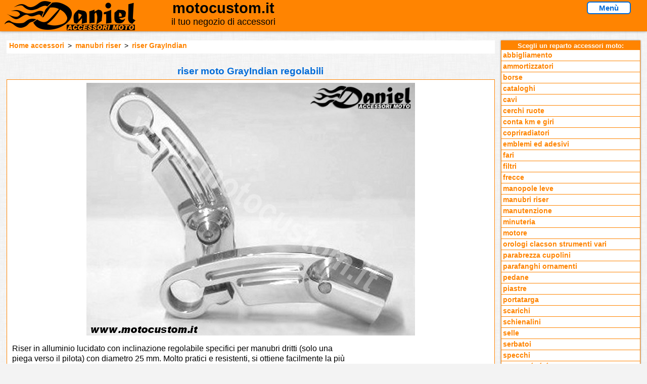

--- FILE ---
content_type: text/html
request_url: https://www.motocustom.it/?T=riser-moto-GrayIndian-regolabili&H=985
body_size: 13711
content:
<!DOCTYPE html>

<!--
       APAD - Daniel accessori moto - www.motocustom.it
   Copyright (C) 2001 - 2020 Daniel Miot - tutti i diritti riservati
-->


<html>
<head>


<title>riser moto GrayIndian regolabili - Daniel accessori moto</title>

<meta charset="ISO-8859-1" />


<meta property="og:title" content="riser moto GrayIndian regolabili - Daniel accessori moto" />
<meta property="og:description" content="Riser in alluminio lucidato con inclinazione regolabile specifici per manubri dritti (solo una piega verso il pilota) con diametro 25 mm. Molto pratici e resistenti, si ottiene facilmente la più adatta posizione di guida. Il diametro del bullone fornito per il fissaggio alla piastra è da 12 mm." />
<meta property="og:image" content="https://www.motocustom.it/shop/images/RISER/Riser_inclinati_regolabili_manubri_moto_103JL.jpg" />
<link rel="canonical" href="https://www.motocustom.it/?T=riser-moto-GrayIndian-regolabili&H=985" />

<meta name="description" content="riser moto GrayIndian regolabili cod 103JL - compatibile con: per moto custom e stradali - Riser in alluminio lucidato con inclinazione regolabile specifici per manubri dritti (solo una piega verso il pilota) con diametro 25 mm. Molto pratici e resistenti, si ottiene facilmente la più adatta posizione di guida. Il diametro del bullone fornito per il fissaggio alla piastra è da 12 mm." />
<meta name="author" content="Daniel accessori moto" />

<meta name="ROBOTS" content="INDEX,FOLLOW" />

<meta name="theme-color" content="#FF8401" />

<meta name="viewport" content="height=device-height, width=device-width, initial-scale=1.0, target-densitydpi=device-dpi, user-scalable=no" />
<meta name="mobile-web-app-capable" content="yes">
<meta name="apple-mobile-web-app-status-bar-style" content="black">

<link rel="stylesheet" type="text/css" href="Style_min.css?v=01ago24" /> 

<link rel="alternate" type="application/rss+xml" title="Novità articoli catalogo" href="https://feeds2.feedburner.com/motocustom/kKCy" />
<link rel="alternate" type="application/rss+xml" title="Commenti articoli" href="https://feeds2.feedburner.com/motocustom/SOXL" />
<link rel="alternate" type="application/rss+xml" title="Articoli del blog" href="https://feeds2.feedburner.com/BlogDanielAccessoriMoto" />


<script type="text/javascript">
window.google_analytics_uacct = "UA-5432248-2";
</script>



</head>
<body>





<span id="ZX">

<div id="re_avv_ajax"></div>


<a id="top"></a>


<div class="BoxBarra"><div class="BarraSub">
<a href="https://www.motocustom.it/" title="Pagina iniziale Daniel accessori moto"><img class="Logo" src="/IMMAGINI/clipart/Logo_Daniel_accessori_moto.png" alt="Daniel accessori moto"></a>
<div id="BarraTxt" style="margin-left:5%;"><div style="font-size:1.3em;font-weight:bold;margin-top:0.4%;">motocustom.it</div><span style="font-size:0.8em;">il tuo negozio di accessori</span></div>
<a class="pulM TAC" style="width:75px;max-width:15%;font-size:0.95rem;float:right;margin-right:2%;" href="javascript:void(0)" onclick="Apri_Menu('1');" title="Informazioni, ricerca, login, contatti e pagine catalogo" >Men&ugrave;</a>
<div class="clear"></div>
</div></div>


<div id="contenuti">
<div id="re_barra_menu"></div>

<div id="corpo">


<div class="MiniBoxA B9 TAL FS1" style="min-height:22px;padding:2px;">
<a href="https://www.motocustom.it/?C=reparti_accessori_moto" title="Reparti catalogo accessori moto custom">Home accessori</a>

 > <a href="https://www.motocustom.it/?C=reparti_accessori_moto&A=manubri-riser" title="Reparto manubri riser">manubri riser</a>

 > <a href="https://www.motocustom.it/?C=reparti_accessori_moto&A=manubri-riser&B=riser-GrayIndian" title="Sotto reparto riser GrayIndian">riser GrayIndian</a>

<script type="application/ld+json">
{
  "@context": "https://schema.org",
  "@type": "BreadcrumbList",
  "itemListElement": [{
    "@type": "ListItem",
    "position": 1,
    "name": "Catalogo Daniel accessori moto",
    "item": "https://www.motocustom.it/?C=reparti_accessori_moto"
  }

 ,{
    "@type": "ListItem",
    "position": 2,
    "name": "manubri riser",
    "item": "https://www.motocustom.it/?C=reparti_accessori_moto&A=manubri-riser"
  }

 ,{
    "@type": "ListItem",
    "position": 3,
    "name": "riser GrayIndian",
    "item": "https://www.motocustom.it/?C=reparti_accessori_moto&A=manubri-riser&B=riser-GrayIndian"
  }

]
}
</script>


</div><form name="itemsform">

<h1 class="FS02 CO4 FWB TAC">riser moto GrayIndian regolabili</h1>
<div class="SfondoArt" style="min-height:200px;" >
<div style="text-align:center;margin-bottom:10px;" >

<div id="re_img_altre">
<img src="/shop/images/RISER/Riser_inclinati_regolabili_manubri_moto_103JL.jpg?v=01ago24" alt="riser moto GrayIndian regolabili cod 103JL, Daniel accessori moto" class="ImgBig" title="riser moto GrayIndian regolabili cod 103JL&nbsp;" >
</div>

<div class="clear"></div>
</div>




<div style="font-size:1.1em;width:72%;">
<h2 class="CO5">Riser in alluminio lucidato con inclinazione regolabile specifici per manubri dritti (solo una piega verso il pilota) con diametro 25 mm. Molto pratici e resistenti, si ottiene facilmente la più adatta posizione di guida. Il diametro del bullone fornito per il fissaggio alla piastra è da 12 mm.<br /><br /><a class="Rag3 Bor1" href="?C=reparti_accessori_moto&A=manubri-riser">Vedi alternative</a></h2>

<div class="clear"></div>
<br />


<hr /><div class="TxtA4">
<i>marca: </i><strong>GrayIndian</strong>&nbsp;&nbsp;
<i>compatibilit&agrave;: </i><strong>per moto custom e stradali</strong><br />
<i>materiale: </i><strong>alluminio lucidato</strong>&nbsp;&nbsp;<i>misure: </i><strong>altezza max 14 cm, inclinaz. max 9 cm</strong>
</div><hr />

</div><div style="position:absolute;bottom:35px;right:5px;width:26%;text-align:right;">
<span style="margin:2px;width:88%;font-weight:bold;font-size:0.9em;" id="re_codvar_985">#103JL</span>
<input type="hidden" id="cmp_item_985" value="riser moto GrayIndian regolabili cod 103JL"><input type="hidden" id="cmp_item_var_985" value="">
<span class="carrelloNo" style="line-height:1.0em;text-align:center;padding:2px 4px 3px 6px;">NON DISPONIBILE<div style="font-size:0.7em;">Non sappiamo se lo sarà in futuro e non<br />abbiamo ulteriori informazioni in merito.<br />Clicca su cerca simili o Vedi Alternative</div></span>
<div id="re_pul_car_985" style="font-size:0.9em;" ></div>

<br /><br /></div>
<br /><br /><br /><div style="position:absolute;bottom:4px;left:6px;margin-bottom:5px;">

<input type="hidden" id="cosa_cerco_985" value="riser">
<a class="pulM FS2" style="width:85px;" href="javascript:void(0)" onclick="Apri_Menu('1');cerca('985');" title="Premi per trovare accessori simili">cerca simili</a>
<a class="pulM FS2" style="width:50px;" href="?C=memo&L=MS&H=985&item=riser moto GrayIndian regolabili cod 103JL" title="Salva articolo nella lista dei desideri">memo</a>

</div>


</div>
</form>








<div id="re_commenti" class="MiniBoxC FS2 B7 Ombra">

<div class="CO4 FWB TAC">Commenti dei clienti:</div>


<div style="padding:5px;border-top:1px dotted green;">
<div class="CO5 TAL"><span style="text-transform:capitalize;font-weight:bold;">Mau</span> <i>(Kawasaki Vn 900 Anno 2007)</i>:</div>
<div class="CO5 TAL">bellissimi questi riser regolabili montati su vn900. </div>
</div>

<div style="padding:5px;border-top:1px dotted green;">
<div class="CO5 TAL"><span style="text-transform:capitalize;font-weight:bold;">gab</span> <i>(kawasaki vn 900)</i>:</div>
<div class="CO5 TAL">leggeri e fatti bene, ottimi per la loro regolazione</div>
</div>

<div style="padding:5px;border-top:1px dotted green;">
<div class="CO5 TAL"><span style="text-transform:capitalize;font-weight:bold;">ale</span> <i>(honda shadow 1990)</i>:</div>
<div class="CO5 TAL">oggetto arrivato perfetto nessun problema di filettatura e cromatura affascinante sulla mia shadow </div>
</div>

<div style="padding:5px;border-top:1px dotted green;">
<div class="CO5 TAL"><span style="text-transform:capitalize;font-weight:bold;">rob</span> <i>(triumph speedmaster 08)</i>:</div>
<div class="CO5 TAL">riser ottimi e comodi, spedizione eccellente, un solo giorno di attesa</div>
</div>

<div style="padding:5px;border-top:1px dotted green;">
<div class="CO5 TAL"><span style="text-transform:capitalize;font-weight:bold;">ant</span> <i>(suzuki intruder vs 600 1995)</i>:</div>
<div class="CO5 TAL">molto belli e solidi, indicati per manubri drag-bar o dritti. consigliato un po' di frenafiletti sulle brugole centrali, che se spinte con forza tendono a far ruotare il manubrio. ma è un problema davvero trascurabile. </div>
</div>

<div style="padding:5px;border-top:1px dotted green;">
<div class="CO5 TAL"><span style="text-transform:capitalize;font-weight:bold;">dav</span> <i>(kawasaki drifter 1500)</i>:</div>
<div class="CO5 TAL">ottimo prodotto come al solito, e grande disponibilità nel fornirmi indicazioni per il montaggio. grazie!</div>
</div>

<div style="padding:5px;border-top:1px dotted green;">
<div class="CO5 TAL"><span style="text-transform:capitalize;font-weight:bold;">mas</span> <i>(suzuki marauder vz800)</i>:</div>
<div class="CO5 TAL">molto belli e si montano con estrema facilità! </div>
</div>

<div style="padding:5px;border-top:1px dotted green;">
<div class="CO5 TAL"><span style="text-transform:capitalize;font-weight:bold;">chr</span> <i>(kawasaki vn 1500 classic 1997)</i>:</div>
<div class="CO5 TAL">di ottima fattura veramente contento!!</div>
</div>

</div>

<script type="application/ld+json">
{
  "@context" : "http://schema.org",
  "@type" : "Product",
  "name" : "riser moto GrayIndian regolabili",
  "image" : "https://www.motocustom.it/shop/images/RISER/Riser_inclinati_regolabili_manubri_moto_103JL.jpg",
  "description" : "Riser in alluminio lucidato con inclinazione regolabile specifici per manubri dritti (solo una piega verso il pilota) con diametro 25 mm. Molto pratici e resistenti, si ottiene facilmente la più adatta posizione di guida. Il diametro del bullone fornito per il fissaggio alla piastra è da 12 mm.",
  "sku": "103JL",
  "mpn": "#103JL",
  "brand": {
    "@type": "Thing",
    "name": "Daniel"
  },
  "review": {
    "@type": "Review",
    "reviewRating": {
      "@type": "Rating",
      "ratingValue": "4",
      "bestRating": "5"
    },
    "author": {
      "@type": "Person",
      "name": "chr"
    }
  },
  "aggregateRating": {
    "@type": "AggregateRating",
    "ratingValue": "4.9",
    "reviewCount": "8"
  },
  "offers" : {
    "@type" : "Offer",
    "url" : "https://www.motocustom.it/?T=riser-moto-GrayIndian-regolabili&H=985",
    "priceCurrency": "EUR",
    "priceValidUntil": "2026-01-27",
    "price" : "129.00",

    "availability": "https://schema.org/OutOfStock"

  }
}
</script>







<br />

   <div class="MiniBoxE FS2 CO4 B9 TAL Ombra" id="re_ir_testo1">
   <div class="CO2 TAC MAR"><i><b>Informazioni generali del reparto</b></i></div>
   <img src="/IMMAGINI/Clipart/info.png" alt="Informazione" style="margin-right:4px;"><span style="font-weight:bold;">Vasta scelta di manubri per la tua moto, sia da 22 che da 25 mm (1 pollice) di diametro, alzamanubri (riser) ed accessori</span>
   </div>
 
  <a href="?C=blog&Bl=Fissaggio-manubrio&ID=8" class="MiniBoxE FS2 TAL B9 Ombra1 Rag3 CO2 FWB"><img src="/IMMAGINI/Clipart/indica.png" alt="Vedi altro" style="margin-right:4px;">Nel nostro Blog ti suggeriamo come fissare al meglio i manubri...</a>
 
<br />


<a class="MiniBoxE FS2 Ombra1 Rag3 B9 TAC CO2 FWB" href="?C=info#buo">Commentando gli articoli guadagni dei Buoni! Scopri come...</a>

<br />

<div style="border-bottom:2px dotted #C0C0C0;margin:10px;"></div>
<div style="text-align:center;margin-bottom:20px;margin-top:20px;">



<div class="MiniBoxC B9 Ombra">
<a href="?C=evidenzia" title="Vedi tutti gli articoli in evidenza nel catalogo Daniel accessori moto">Accessori moto in evidenza:</a>
<br />

<a class="MiniBoxB WB TAL B9 Rag2 Ombra1 FNT" id="MBX" href="?T=catarifrangente-per-moto-a-2-punte&H=1864" title="vedi articolo: catarifrangente per moto a 2 punte">

<img src="/shop/images/PORTATARGA/catarifrangente_posteriore_targa_adesivo_piatto_Q.jpg?v=01ago24" alt="PORTATARGA/catarifrangente_posteriore_targa_adesivo_piatto" class="ImgPicM Rag2" />

<span style="font-weight:bold;font-size:0.8em;">catarifrangente per moto a 2 punte</span>

<p>11,00 €</p>
</a>

<a class="MiniBoxB WB TAL B9 Rag2 Ombra1 FNT" id="MBX" href="?T=Faro-moto-custom-allungato&H=1257" title="vedi articolo: Faro moto custom allungato">

<img src="/shop/images/FARI/faro_moto_custom_allungato_Q.jpg?v=01ago24" alt="FARI/faro_moto_custom_allungato" class="ImgPicM Rag2" />

<span style="font-weight:bold;font-size:0.8em;">Faro moto custom allungato</span>

<p>298,00 €</p>
</a>

<a class="MiniBoxB WB TAL B9 Rag2 Ombra1 FNT" id="MBX" href="?T=Set-pedane-Galaxy&H=1995" title="vedi articolo: Set pedane Galaxy ">

<img src="/shop/images/PEDANE/set_pedane_HD_Galaxy_Q.jpg?v=01ago24" alt="PEDANE/set_pedane_HD_Galaxy" class="ImgPicM Rag2" />

<span style="font-weight:bold;font-size:0.8em;">Set pedane Galaxy </span>

<p>68,00 €</p>
</a>

<a class="MiniBoxB WB TAL B9 Rag2 Ombra1 FNT" id="MBX" href="?T=Manubrio-Holdon-nero&H=1973" title="vedi articolo: Manubrio Holdon nero">

<img src="/shop/images/MANUBRI/Manubrio_nero_con_rinforzi_Q.jpg?v=01ago24" alt="MANUBRI/Manubrio_nero_con_rinforzi" class="ImgPicM Rag2" />

<span style="font-weight:bold;font-size:0.8em;">Manubrio Holdon nero</span>

<p>210,00 €</p>
</a>

</div>




<div class="MiniBoxC B9 Ombra">
<a href="?C=nuovi_accessori" title="Vedi tutte le novit&agrave; nel catalogo Daniel accessori moto">Novità accessori moto nel Catalogo:</a>
<br />

<a class="MiniBoxB WB TAL B9 Rag2 Ombra1 FNT" id="MBX" href="?T=Manopole-in-metallo-cromato-e-fregio&H=2053" title="vedi articolo: Manopole in metallo cromato e fregio">

<img src="/shop/images/MANOPOLE/Manopole_moto_metallo_cromato_fregio_Q.jpg?v=01ago24" alt="MANOPOLE/Manopole_moto_metallo_cromato_fregio" class="ImgPicM Rag2" />

<span style="font-weight:bold;font-size:0.8em;">Manopole in metallo cromato e fregio</span>

<p>45,00 €</p>
</a>

<a class="MiniBoxB WB TAL B9 Rag2 Ombra1 FNT" id="MBX" href="?T=Faro-anteriore-moto-universale-cromo&H=2058" title="vedi articolo: Faro anteriore moto universale cromo">

<img src="/shop/images/FARI/faro_anteriore_moto_universale_cromato_prisma_Bates_Q.jpg?v=01ago24" alt="FARI/faro_anteriore_moto_universale_cromato_prisma_Bates" class="ImgPicM Rag2" />

<span style="font-weight:bold;font-size:0.8em;">Faro anteriore moto universale cromo</span>

<p>80,00 €</p>
</a>

<a class="MiniBoxB WB TAL B9 Rag2 Ombra1 FNT" id="MBX" href="?T=Apehanger-da-12-per-Harley-Davidson&H=2029" title="vedi articolo: Apehanger da 12 per Harley Davidson">

<img src="/shop/images/MANUBRI/Manubrio_Apehanger_12_harley_Q.jpg?v=01ago24" alt="MANUBRI/Manubrio_Apehanger_12_harley" class="ImgPicM Rag2" />

<span style="font-weight:bold;font-size:0.8em;">Apehanger da 12 per Harley Davidson</span>

<p>79,00 €</p>
</a>

<a class="MiniBoxB WB TAL B9 Rag2 Ombra1 FNT" id="MBX" href="?T=Bisacce-Longride-14-litri&H=17" title="vedi articolo: Bisacce Longride 14 litri">

<img src="/shop/images/BORSE/Bisacce_Longride_986365_Q.jpg?v=01ago24" alt="BORSE/Bisacce_Longride_986365" class="ImgPicM Rag2" />

<span style="font-weight:bold;font-size:0.8em;">Bisacce Longride 14 litri</span>

<p>230,00 €</p>
</a>

</div>




<div class="MiniBoxC B9 Ombra">
<a href="?C=offerte" title="Vedi tutte le offerte speciali nel catalogo Daniel accessori moto">Accessori in offerta speciale:</a>
<br />

<a class="MiniBoxB WB TAL B9 Rag2 Ombra1 FNT" id="MBX" href="?T=sella-Bare-Bones&H=965" title="vedi articolo: sella Bare Bones">

<img src="/shop/images/SELLE/sella_Bare_Bones_39142_Q.jpg?v=01ago24" alt="SELLE/sella_Bare_Bones_39142" class="ImgPicM Rag2" />

<span style="font-weight:bold;font-size:0.8em;">sella Bare Bones</span>

<p>349,00 €</p>
</a>

<a class="MiniBoxB WB TAL B9 Rag2 Ombra1 FNT" id="MBX" href="?T=Fascia-collettori-Bianca&H=862" title="vedi articolo: Fascia collettori Bianca">

<img src="/shop/images/SCARICHI/Fascia_collettori_scarico_moto_Bianca_Q.jpg?v=01ago24" alt="SCARICHI/Fascia_collettori_scarico_moto_Bianca" class="ImgPicM Rag2" />

<span style="font-weight:bold;font-size:0.8em;">Fascia collettori Bianca</span>

<p>3,00 €</p>
</a>

<a class="MiniBoxB WB TAL B9 Rag2 Ombra1 FNT" id="MBX" href="?T=catarifrangente-posteriore-staffa&H=1807" title="vedi articolo: catarifrangente posteriore staffa">

<img src="/shop/images/PORTATARGA/catarifrangente_posteriore_targa_staffa_Q.jpg?v=01ago24" alt="PORTATARGA/catarifrangente_posteriore_targa_staffa" class="ImgPicM Rag2" />

<span style="font-weight:bold;font-size:0.8em;">catarifrangente posteriore staffa</span>

<p>14,00 €</p>
</a>

<a class="MiniBoxB WB TAL B9 Rag2 Ombra1 FNT" id="MBX" href="?T=Quiet-baffle-silenziatore-VH&H=2044" title="vedi articolo: Quiet baffle silenziatore VH">

<img src="/shop/images/SCARICHI/Quiet_baffle_db_killer_Vance_Hines_Q.jpg?v=01ago24" alt="SCARICHI/Quiet_baffle_db_killer_Vance_Hines" class="ImgPicM Rag2" />

<span style="font-weight:bold;font-size:0.8em;">Quiet baffle silenziatore VH</span>

<p>62,00 €</p>
</a>

</div>



</div>


<a class="MiniBoxE FS2 Ombra1 Rag3 B9 TAC CO2 FWB" href="?C=reparti_accessori_moto" title="Vedi i vari reparti del nostro catalogo accessori moto"><b>Scopri tutti i reparti del nostro catalogo di accessori moto...</b></a>

<br />

<a class="MiniBoxB B2 Ombra Rag1 Bor2 TTJ TAR" href="?T=corner-accessori-ed-articoli-Biltwell&C=reparti_accessori_moto&G=Biltwell" title="Vedi il corner dedicato a Biltwell">
<img src="/IMMAGINI/LOGHI/Biltwell.png" alt="Biltwell" style="padding:3px;position:absolute;top:2px;left:10px;" />

<img src="/shop/images/ABBIGLIAMENTO/Guanto_Biltwell_Moto_nero_Q.jpg?v=01ago24" alt="ABBIGLIAMENTO/Guanto_Biltwell_Moto_nero" class="Rag2 Ombra" style="width:65px;margin:3px;" />

<img src="/shop/images/SELLE/Sella_Biltwell_HB_Tuck_N_Roll_nera_Q.jpg?v=01ago24" alt="SELLE/Sella_Biltwell_HB_Tuck_N_Roll_nera" class="Rag2 Ombra" style="width:65px;margin:3px;" />

<img src="/shop/images/SELLE/Sella_singola_nera_Biltwell_Diamond_2_Q.jpg?v=01ago24" alt="SELLE/Sella_singola_nera_Biltwell_Diamond_2" class="Rag2 Ombra" style="width:65px;margin:3px;" />

<img src="/shop/images/MANOPOLE/Manopole_moto_Biltwell_Torker_Grips_Q.jpg?v=01ago24" alt="MANOPOLE/Manopole_moto_Biltwell_Torker_Grips" class="Rag2 Ombra" style="width:65px;margin:3px;" />

<img src="/shop/images/MANOPOLE/Manopole_moto_Biltwell_Recoil_Grips_Q.jpg?v=01ago24" alt="MANOPOLE/Manopole_moto_Biltwell_Recoil_Grips" class="Rag2 Ombra" style="width:65px;margin:3px;" />

</a>

<a class="MiniBoxB B2 Ombra Rag1 Bor2 TTJ TAR" href="?T=corner-accessori-ed-articoli-Carhartt&C=reparti_accessori_moto&G=Carhartt" title="Vedi il corner dedicato a Carhartt">
<img src="/IMMAGINI/LOGHI/Carhartt.png" alt="Carhartt" style="padding:3px;position:absolute;top:2px;left:10px;" />

<img src="/shop/images/ABBIGLIAMENTO/Occhiali_Carhartt_Billings_Safety_Q.jpg?v=01ago24" alt="ABBIGLIAMENTO/Occhiali_Carhartt_Billings_Safety" class="Rag2 Ombra" style="width:65px;margin:3px;" />

</a>

<a class="MiniBoxB B2 Ombra Rag1 Bor2 TTJ TAR" href="?T=corner-accessori-ed-articoli-Vance Hines&C=reparti_accessori_moto&G=Vance Hines" title="Vedi il corner dedicato a Vance Hines">
<img src="/IMMAGINI/LOGHI/Vance_Hines.png" alt="Vance Hines" style="padding:3px;position:absolute;top:2px;left:10px;" />

<img src="/shop/images/SCARICHI/Scarico_Vance_Hines_Big_Radius_2in2_Softail_Breakout_Q.jpg?v=01ago24" alt="SCARICHI/Scarico_Vance_Hines_Big_Radius_2in2_Softail_Breakout" class="Rag2 Ombra" style="width:65px;margin:3px;" />

<img src="/shop/images/SCARICHI/Scarichi_Vance_Hines_Twin_Slash_3_Black_Sportster_Q.jpg?v=01ago24" alt="SCARICHI/Scarichi_Vance_Hines_Twin_Slash_3_Black_Sportster" class="Rag2 Ombra" style="width:65px;margin:3px;" />

<img src="/shop/images/SCARICHI/Vance_Hines_Eliminator_300_HD_Softail_Q.jpg?v=01ago24" alt="SCARICHI/Vance_Hines_Eliminator_300_HD_Softail" class="Rag2 Ombra" style="width:65px;margin:3px;" />

<img src="/shop/images/SCARICHI/Terminali_Vance_Hines_Twin_Slash_3_HD_Softail_18_19_Q.jpg?v=01ago24" alt="SCARICHI/Terminali_Vance_Hines_Twin_Slash_3_HD_Softail_18_19" class="Rag2 Ombra" style="width:65px;margin:3px;" />

<img src="/shop/images/SCARICHI/Terminali_Vance_Hines_Sportster_XL_Q.jpg?v=01ago24" alt="SCARICHI/Terminali_Vance_Hines_Sportster_XL" class="Rag2 Ombra" style="width:65px;margin:3px;" />

</a>


<div class="MiniBoxC B9 Ombra" style="text-align:center;margin-bottom:20px;">
<div class="CO4 FS1 FWB TAC">Preparazioni e modifiche moto effettuate nella nostra officina</div>



<a class="MiniBoxB Rag2 Ombra" id="MBX" style="padding:0;max-width:23%;max-height:10%;min-height:130px;height:150px;overflow:hidden;" href="?T=Preparazioni-moto&C=moto&scheda=23" title="Vedi scheda moto Dragstar Marco" >
<img src="IMMAGINI/MOTO/Schede/Drag_Marco_1G.jpg" alt="Dragstar Marco" class="Rag2" style="width:100%;height:100%;">
<div class="TxtOver TAC B9 CO5 FS4">Dragstar Marco</div>
</a>



<a class="MiniBoxB Rag2 Ombra" id="MBX" style="padding:0;max-width:23%;max-height:10%;min-height:130px;height:150px;overflow:hidden;" href="?T=Preparazioni-moto&C=moto&scheda=22" title="Vedi scheda moto Ducati Scrambler 800" >
<img src="IMMAGINI/MOTO/Schede/Scrambler_1G.jpg" alt="Ducati Scrambler 800" class="Rag2" style="width:100%;height:100%;">
<div class="TxtOver TAC B9 CO5 FS4">Ducati Scrambler 800</div>
</a>



<a class="MiniBoxB Rag2 Ombra" id="MBX" style="padding:0;max-width:23%;max-height:10%;min-height:130px;height:150px;overflow:hidden;" href="?T=Preparazioni-moto&C=moto&scheda=21" title="Vedi scheda moto Harley Davidson Sportster 1200 Blu" >
<img src="IMMAGINI/MOTO/Schede/1200B1G.jpg" alt="Harley Davidson Sportster 1200 Blu" class="Rag2" style="width:100%;height:100%;">
<div class="TxtOver TAC B9 CO5 FS4">Harley Davidson Sportster 1200 Blu</div>
</a>



<a class="MiniBoxB Rag2 Ombra" id="MBX" style="padding:0;max-width:23%;max-height:10%;min-height:130px;height:150px;overflow:hidden;" href="?T=Preparazioni-moto&C=moto&scheda=20" title="Vedi scheda moto Harley Davidson Softail Deuce 1450" >
<img src="IMMAGINI/MOTO/Schede/deuce1G.jpg" alt="Harley Davidson Softail Deuce 1450" class="Rag2" style="width:100%;height:100%;">
<div class="TxtOver TAC B9 CO5 FS4">Harley Davidson Softail Deuce 1450</div>
</a>



<a class="MiniBoxB Rag2 Ombra" id="MBX" style="padding:0;max-width:23%;max-height:10%;min-height:130px;height:150px;overflow:hidden;" href="?T=Preparazioni-moto&C=moto&scheda=19" title="Vedi scheda moto Honda Shadow VT750" >
<img src="IMMAGINI/MOTO/Schede/Shadow1G.jpg" alt="Honda Shadow VT750" class="Rag2" style="width:100%;height:100%;">
<div class="TxtOver TAC B9 CO5 FS4">Honda Shadow VT750</div>
</a>



<a class="MiniBoxB Rag2 Ombra" id="MBX" style="padding:0;max-width:23%;max-height:10%;min-height:130px;height:150px;overflow:hidden;" href="?T=Preparazioni-moto&C=moto&scheda=18" title="Vedi scheda moto Kawasaki VN900" >
<img src="IMMAGINI/MOTO/Schede/VN900B1G.jpg" alt="Kawasaki VN900" class="Rag2" style="width:100%;height:100%;">
<div class="TxtOver TAC B9 CO5 FS4">Kawasaki VN900</div>
</a>



<a class="MiniBoxB Rag2 Ombra" id="MBX" style="padding:0;max-width:23%;max-height:10%;min-height:130px;height:150px;overflow:hidden;" href="?T=Preparazioni-moto&C=moto&scheda=17" title="Vedi scheda moto Yamaha Dragstar XVS 1100 Righe" >
<img src="IMMAGINI/MOTO/Schede/1100Righe3G.jpg" alt="Yamaha Dragstar XVS 1100 Righe" class="Rag2" style="width:100%;height:100%;">
<div class="TxtOver TAC B9 CO5 FS4">Yamaha Dragstar XVS 1100 Righe</div>
</a>



<a class="MiniBoxB Rag2 Ombra" id="MBX" style="padding:0;max-width:23%;max-height:10%;min-height:130px;height:150px;overflow:hidden;" href="?T=Preparazioni-moto&C=moto&scheda=16" title="Vedi scheda moto Yamaha Dragstar XVS1100 Black Knight" >
<img src="IMMAGINI/MOTO/Schede/bk1G.jpg" alt="Yamaha Dragstar XVS1100 Black Knight" class="Rag2" style="width:100%;height:100%;">
<div class="TxtOver TAC B9 CO5 FS4">Yamaha Dragstar XVS1100 Black Knight</div>
</a>



</div>

<div class="MiniBoxC B9 Ombra" style="text-align:center;margin-bottom:20px;">
<div class="CO4 FS1 FWB TAC">Ultime notizie e novità dal Blog</div>

<a class="MiniBoxB WB TAL B9 Rag2 Ombra" style="margin:10px auto;width:96%;min-height:100px;" href="?C=blog&Bl=Biker-Fest-International-edizione-35-a-Lignano&ID=41" title="Leggi Biker Fest International edizione 35 a Lignano" >
<img src="/IMMAGINI/Blog/Biker-Fest-International_35_2021_A_Q.jpg" alt="IMMAGINI/Blog/Biker-Fest-International_35_2021_A" class="ImgPicM Rag2" />
<div style="font-size:0.9em;">Biker Fest International edizione 35 a Lignano</div>
<div style="font-size:0.8em;font-weight:normal;line-height:1.2em;">Con migliaia di presenze e i migliori preparatori di moto Special nazionali e internazionali, la Biker Fest International è l’evento motociclistico outdoor più importante non solo in Italia ma in tutta Europa.<br /><br /></div>
<p><span style="font-size:0.8em;">aggiornato </span>venerdì 4 giugno 2021</p>
</a>

<a class="MiniBoxB WB TAL B9 Rag2 Ombra" style="margin:10px auto;width:96%;min-height:100px;" href="?C=blog&Bl=Dicembre-2020:-consegne-tramite-corriere-con-limitazioni&ID=40" title="Leggi Dicembre 2020: consegne tramite corriere con limitazioni" >
<img src="/IMMAGINI/Blog/Corriere_SDA_dicembre_2020_Q.jpg" alt="IMMAGINI/Blog/Corriere_SDA_dicembre_2020" class="ImgPicM Rag2" />
<div style="font-size:0.9em;">Dicembre 2020: consegne tramite corriere con limitazioni</div>
<div style="font-size:0.8em;font-weight:normal;line-height:1.2em;">Nel periodo natalizio si riscontrano dei ritardi e problematiche nella consegna degli ordini da parte dei corrieri<br /><br /></div>
<p><span style="font-size:0.8em;">aggiornato </span>lunedì 11 gennaio 2021</p>
</a>

<a class="MiniBoxB WB TAL B9 Rag2 Ombra" style="margin:10px auto;width:96%;min-height:100px;" href="?C=blog&Bl=Motor-Bike-Expo-2021-a-giugno-(era-a-Pasqua,-poi-maggio)&ID=39" title="Leggi Motor Bike Expo 2021 a giugno (era a Pasqua, poi maggio)" >
<img src="/IMMAGINI/Blog/MBE_2021_Q.jpg" alt="IMMAGINI/Blog/MBE_2021" class="ImgPicM Rag2" />
<div style="font-size:0.9em;">Motor Bike Expo 2021 a giugno (era a Pasqua, poi maggio)</div>
<div style="font-size:0.8em;font-weight:normal;line-height:1.2em;">Da giorni avevamo anticipato che MBE 2021 si sarebbe svolto nel periodo primaverile e adesso possiamo comunicarvi le nuove date ufficiali (cambio ulteriore: che sia definitivo?):  dal 18 al 20 giugno   da venerdì 2 a lunedì 5 Aprile, poi dal 28 al 30 maggio  i padiglioni di Veronafiere saranno la casa di ogni motociclista appassionato.<br /><br /></div>
<p><span style="font-size:0.8em;">aggiornato </span>venerdì 30 aprile 2021</p>
</a>

<a class="MiniBoxB WB TAL B9 Rag2 Ombra" style="margin:10px auto;width:96%;min-height:100px;" href="?C=blog&Bl=Nuove-date-per-il-Biker-Fest-2020&ID=38" title="Leggi Nuove date per il Biker Fest 2020" >
<img src="/IMMAGINI/Blog/Biker_Fest_2020_Q.jpg" alt="IMMAGINI/Blog/Biker_Fest_2020" class="ImgPicM Rag2" />
<div style="font-size:0.9em;">Nuove date per il Biker Fest 2020</div>
<div style="font-size:0.8em;font-weight:normal;line-height:1.2em;">Dopo la pandemia da Covid19, che ha causato la cancellazione di tutti gli eventi, la Biker Fest di Lignano viene programmata con nuove date<br /><br /></div>
<p><span style="font-size:0.8em;">aggiornato </span>lunedì 13 settembre 2021</p>
</a>

<a class="MiniBoxB WB TAL B9 Rag2 Ombra" style="margin:10px auto;width:96%;min-height:100px;" href="?C=blog&Bl=Zanardi:-ripartiamo-per-costruire-una-vita-migliore-per-ognuno-di-noi&ID=37" title="Leggi Zanardi: ripartiamo per costruire una vita migliore per ognuno di noi" >
<img src="/IMMAGINI/Blog/Alessandro_Zanardi_Q.jpg" alt="IMMAGINI/Blog/Alessandro_Zanardi" class="ImgPicM Rag2" />
<div style="font-size:0.9em;">Zanardi: ripartiamo per costruire una vita migliore per ognuno di noi</div>
<div style="font-size:0.8em;font-weight:normal;line-height:1.2em;">In tutto il mondo, la società si trova ad affrontare una situazione difficile e senza precedenti, non solo perché le attività produttive sono ferme in molti settori e perché le persone sono esortate a rimanere a casa per prevenire la diffusione del coronavirus, ma anche e soprattutto per il dolore che in molti vivono in queste settimane.<br /><br /></div>
<p>giovedì 2 aprile 2020</p>
</a>


</div>





</div>

<div id="colonna"><div class="MiniBoxC B2 Bor1 Ombra">
<div class="TAC FS2 CO3 FWB">Scegli un reparto accessori moto:</div>



<a class="TxtRep" href="?C=reparti_accessori_moto&A=abbigliamento" title="Entra nel reparto di accessori moto abbigliamento">abbigliamento</a>



<a class="TxtRep" href="?C=reparti_accessori_moto&A=ammortizzatori" title="Entra nel reparto di accessori moto ammortizzatori">ammortizzatori</a>



<a class="TxtRep" href="?C=reparti_accessori_moto&A=borse" title="Entra nel reparto di accessori moto borse">borse</a>



<a class="TxtRep" href="?C=reparti_accessori_moto&A=cataloghi" title="Entra nel reparto di accessori moto cataloghi">cataloghi</a>



<a class="TxtRep" href="?C=reparti_accessori_moto&A=cavi" title="Entra nel reparto di accessori moto cavi">cavi</a>



<a class="TxtRep" href="?C=reparti_accessori_moto&A=cerchi-ruote" title="Entra nel reparto di accessori moto cerchi ruote">cerchi ruote</a>



<a class="TxtRep" href="?C=reparti_accessori_moto&A=conta-km-e-giri" title="Entra nel reparto di accessori moto conta km e giri">conta km e giri</a>



<a class="TxtRep" href="?C=reparti_accessori_moto&A=copriradiatori" title="Entra nel reparto di accessori moto copriradiatori">copriradiatori</a>



<a class="TxtRep" href="?C=reparti_accessori_moto&A=emblemi-ed-adesivi" title="Entra nel reparto di accessori moto emblemi ed adesivi">emblemi ed adesivi</a>



<a class="TxtRep" href="?C=reparti_accessori_moto&A=fari" title="Entra nel reparto di accessori moto fari">fari</a>



<a class="TxtRep" href="?C=reparti_accessori_moto&A=filtri" title="Entra nel reparto di accessori moto filtri">filtri</a>



<a class="TxtRep" href="?C=reparti_accessori_moto&A=frecce" title="Entra nel reparto di accessori moto frecce">frecce</a>



<a class="TxtRep" href="?C=reparti_accessori_moto&A=manopole-leve" title="Entra nel reparto di accessori moto manopole leve">manopole leve</a>



<a class="TxtRep" href="?C=reparti_accessori_moto&A=manubri-riser" title="Entra nel reparto di accessori moto manubri riser">manubri riser</a>



<a class="TxtRep" href="?C=reparti_accessori_moto&A=manutenzione" title="Entra nel reparto di accessori moto manutenzione">manutenzione</a>



<a class="TxtRep" href="?C=reparti_accessori_moto&A=minuteria" title="Entra nel reparto di accessori moto minuteria">minuteria</a>



<a class="TxtRep" href="?C=reparti_accessori_moto&A=motore" title="Entra nel reparto di accessori moto motore">motore</a>



<a class="TxtRep" href="?C=reparti_accessori_moto&A=orologi-clacson-strumenti-vari" title="Entra nel reparto di accessori moto orologi clacson strumenti vari">orologi clacson strumenti vari</a>



<a class="TxtRep" href="?C=reparti_accessori_moto&A=parabrezza-cupolini" title="Entra nel reparto di accessori moto parabrezza cupolini">parabrezza cupolini</a>



<a class="TxtRep" href="?C=reparti_accessori_moto&A=parafanghi-ornamenti" title="Entra nel reparto di accessori moto parafanghi ornamenti">parafanghi ornamenti</a>



<a class="TxtRep" href="?C=reparti_accessori_moto&A=pedane" title="Entra nel reparto di accessori moto pedane">pedane</a>



<a class="TxtRep" href="?C=reparti_accessori_moto&A=piastre" title="Entra nel reparto di accessori moto piastre">piastre</a>



<a class="TxtRep" href="?C=reparti_accessori_moto&A=portatarga" title="Entra nel reparto di accessori moto portatarga">portatarga</a>



<a class="TxtRep" href="?C=reparti_accessori_moto&A=scarichi" title="Entra nel reparto di accessori moto scarichi">scarichi</a>



<a class="TxtRep" href="?C=reparti_accessori_moto&A=schienalini" title="Entra nel reparto di accessori moto schienalini">schienalini</a>



<a class="TxtRep" href="?C=reparti_accessori_moto&A=selle" title="Entra nel reparto di accessori moto selle">selle</a>



<a class="TxtRep" href="?C=reparti_accessori_moto&A=serbatoi" title="Entra nel reparto di accessori moto serbatoi">serbatoi</a>



<a class="TxtRep" href="?C=reparti_accessori_moto&A=specchi" title="Entra nel reparto di accessori moto specchi">specchi</a>



<a class="TxtRep" href="?C=reparti_accessori_moto&A=Super-Ténéré" title="Entra nel reparto di accessori moto Super Ténéré">Super Ténéré</a>



<a class="TxtRep" href="?C=reparti_accessori_moto&A=tappi-cover" title="Entra nel reparto di accessori moto tappi cover">tappi cover</a>



<a class="TxtRep" href="?C=reparti_accessori_moto&A=Zippo" title="Entra nel reparto di accessori moto Zippo">Zippo</a>



</div>

<a class="MiniBoxB B9 FS2 TAC Ombra TTJ" href="?C=feedback" title="Leggi tutti i feedback di Motocustom">
Feedback dei clienti <img style="width:91px;" src="IMMAGINI/Clipart/stelle.png" alt="Feedback Motocustom">
<hr>

<div style="margin:5px;font-weight:normal;text-align:left;"><b>Giu</b> <span style="font-style:italic;color:gray;">18/01/2026&nbsp;Yamaha Xvs1100cl</span>:<br />prodotti ottimi e spedizione impeccabile &#128175;</div>
<hr>

<div style="margin:5px;font-weight:normal;text-align:left;"><b>Dav</b> <span style="font-style:italic;color:gray;">03/09/2025&nbsp;Honda Shadowv Vt 600</span>:<br />acquistato schienale honda shadow 600 velocissima la spedizione bellissimo e ottimo prodotto montato in 10 minuti consigliatissimo venditore </div>
<hr>

<div style="margin:5px;font-weight:normal;text-align:left;"><b>Sim</b> <span style="font-style:italic;color:gray;">03/07/2025&nbsp;Yamaha Dragstar Classic 2001</span>:<br />borsa perfetta 
spedizione velocissima e personale gentilissimo e preparatissimo 
sicuramente la mia dragstar classic riceverà molte cose che comprerò qui &#128521;</div>
<hr>

<div style="margin:5px;font-weight:normal;text-align:left;"><b>Fab</b> <span style="font-style:italic;color:gray;">10/05/2025&nbsp;Triumph Bonneville 2007</span>:<br />articolo perfetto, comunicazione con il negozio perfetta arrivato prima del previsto .molto contento grazie.</div>
<hr>

<div style="margin:5px;font-weight:normal;text-align:left;"><b>Gio</b> <span style="font-style:italic;color:gray;">18/04/2025&nbsp;altro Calibro Custom 700 2024</span>:<br />tutto ok, prodotto perfetto, spedizione un po&rsquo; lunga ma massima disponibilità da parte di daniel che si e&rsquo; dimostrato serio e disponibile. sono soddisfatto.</div>
<hr>

<div style="margin:5px;font-weight:normal;text-align:left;"><b>Mar</b> <span style="font-style:italic;color:gray;">09/04/2025&nbsp;Honda Shadow VT 750 C2 A.C.E.</span>:<br />pacco imballato bene e spedizione velocissima. ottimo servizio, risponde anche su whatsapp. dentro il pacco, il pezzo ordinato era all&rsquo;interno della sua scatola/confezione originale. ottimo.</div>
<hr>

<div style="margin:5px;font-weight:normal;text-align:left;"><b>Bar</b> <span style="font-style:italic;color:gray;">21/03/2025&nbsp;Honda Shadow VT600</span>:<br />perfette! prese insieme alle staffe di supporto per honda shadow 600 ‘97 ! consegna in pochissimi giorni ! 
grazie daniel &#128578;</div>
<hr>

<div style="margin:5px;font-weight:normal;text-align:left;"><b>Mic</b> <span style="font-style:italic;color:gray;">21/03/2025&nbsp;Harley Heritage Classic FLSTC 2017</span>:<br />serio e affidabile, raccomandato</div>
<hr>

Leggi tutti i 1914 Feedback...
</a>

<div class="MiniBoxC B9 TAC Ombra">
<div class="CO4 FS1 FWB">Offerte imperdibili!</div>

<a class="MiniBoxB WB TAL B9 Rag2 Ombra1" style="margin:8px auto;width:95%;" href="?T=Faretto-LED-frecce-stop-posizione&H=1935" title="Vedi offerta 1935">
<img src="/shop/images/FARETTI/Faretto_moto_Led_Stop_Posizione_Frecce_Q.jpg?v=01ago24" alt="Faretto LED frecce stop posizione" class="ImgPicM Rag2" />
<div style="font-size:1.0em;">Faretto LED frecce stop posizione</div>
<p>20,00 €</p>
</a>

<a class="MiniBoxB WB TAL B9 Rag2 Ombra1" style="margin:8px auto;width:95%;" href="?T=Terminale-Turnout-Nero&H=1675" title="Vedi offerta 1675">
<img src="/shop/images/SCARICHI/Terminale_Turnout_50_Nero_65_942B_Q.jpg?v=01ago24" alt="Terminale Turnout Nero" class="ImgPicM Rag2" />
<div style="font-size:1.0em;">Terminale Turnout Nero</div>
<p>89,00 €</p>
</a>

<a class="MiniBoxB WB TAL B9 Rag2 Ombra1" style="margin:8px auto;width:95%;" href="?T=Staffa-con-luce-targa&H=2034" title="Vedi offerta 2034">
<img src="/shop/images/FARI/kit_staffa_luce_targa_Q.jpg?v=01ago24" alt="Staffa con luce targa" class="ImgPicM Rag2" />
<div style="font-size:1.0em;">Staffa con luce targa</div>
<p>38,00 €</p>
</a>

<a class="MiniBoxB WB TAL B9 Rag2 Ombra1" style="margin:8px auto;width:95%;" href="?T=Clacson-tromba-Early&H=2031" title="Vedi offerta 2031">
<img src="/shop/images/CLACSON/clacson_tromba_moto_Early_cromo_Q.jpg?v=01ago24" alt="Clacson tromba Early" class="ImgPicM Rag2" />
<div style="font-size:1.0em;">Clacson tromba Early</div>
<p>36,00 €</p>
</a>

<a class="MiniBoxB WB TAL B9 Rag2 Ombra1" style="margin:8px auto;width:95%;" href="?T=Unità-faro-Led-145-con-anello&H=2084" title="Vedi offerta 2084">
<img src="/shop/images/FARI/Unita_faro_led_moto_145mm_955824_A_Q.jpg?v=01ago24" alt="Unità faro Led 145 con anello" class="ImgPicM Rag2" />
<div style="font-size:1.0em;">Unità faro Led 145 con anello</div>
<p>69,00 €</p>
</a>

</div>

<div class="MiniBoxC B9 TAC Ombra">
<a class="pulM TAC" style="width:150px;margin:10px;" href="javascript:void(0)" onclick="Apri_Menu('1');" title="Informazioni, ricerca, login, contatti e pagine catalogo" >Cerca nel sito</a>
<div id="re_sugg_articoli1" class="BoxInf" ></div>
<div class="CO4 FS1 FWB">Non hai trovato un articolo?<br />Facci sapere cosa ti servirebbe:</div>
<input type="text" id="parola" class="InpReg" style="margin:5px;" placeholder="Scrivi cosa vorresti trovare..." />
<a class="pulsanteN B4 Ombra" href="javascript:void(0)" title="Invia suggerimento"  onClick="sugg_articoli('1')" >Invia</a>
<a class="pulsanteN B4 Ombra" href="javascript:void(0)" title="Info" onClick="BoxInf('sugg_articoli','1')" >?</a>
<div class="clear"></div>
</div>

<div class="MiniBoxC B9 TAC Ombra">
<div id="re_iscrizione1" class="BoxInf" ></div>
<div class="CO4 FS1 FWB">Ricevi le novit&agrave; del sito:</div>
<input type="hidden" id="prote" value="" />
<input type="hidden" id="SID" value="103743773" />
<input type="text" id="email_i" class="InpReg" placeholder="inserisci email..." />
<input type="text" id="nome_i" class="InpReg" style="margin-bottom:10px;" placeholder="inserisci nome..." />
<a class="pulsanteN B4 Ombra" href="javascript:void(0)" title="Iscriviti" onClick="iscrizione('1')" >Iscriviti</a>
<a class="pulsanteN B4 Ombra" href="javascript:void(0)" title="Info" onClick="BoxInf('iscrizione','1')" >?</a>
<div class="clear"></div>
</div>

<div class="MiniBoxC B9 TAC Ombra">

<div class="CO4 FS1 FWB">Statistiche Motocustom</div>
<div class="FS2">
<div>Clienti attivi: <strong>18228</strong></div> 
<div>Online ora: <strong>309</strong></div> 
<div>Iscritti newslet.: <strong>10795</strong></div> 
<hr>
<div>Commenti articoli: <strong>7359</strong></div> 
<div>Commenti sito: <strong>1914</strong></div> 
</div>
</div>

<div class="MiniBoxC B9 TAC Ombra FS2"><div style="text-align:center;margin:10px;">Puoi anche messaggiarci in chat su<div style="text-align:center;"><a class="pulM Ombra" style="max-width:175px;width:90%;margin:5px;border:2px solid #189D0E;background:#189D0E;color:white;" target="_blank" href="https://web.whatsapp.com/send?l=it&phone=+393333214122&text=da%20Motocustom:%0A"><img src="IMMAGINI/CLIPART/WA_logo.png" style="vertical-align:middle;">&nbsp;WhatsApp WEB</a></div>aggiungi il nostro numero nella tua rubrica ed <u>inserisci il tuo nome</u> se sono richieste di informazioni riguardanti un ordine</div></div>

<div class="MiniBoxC B9 TAC Ombra">
<div class="CO4 FS1 FWB" style="margin-bottom:8px;">Iscriviti al mio canale:</div>
<script src="https://apis.google.com/js/platform.js"></script>
<div class="g-ytsubscribe" data-channelid="UCZTbyIBezK3HoD8IhOxSIAQ" data-layout="full" data-count="default"></div>
</div>

<a class="MiniBoxB B9 TAC Ombra" href="https://www.bicchieriapad.it/" title="Calici e bicchieri APAD">
<div class="CO4 FS1 FWB" style="margin-bottom:8px;">Bicchieri APAD</div>
<div class="FS2">Forniture calici e bicchieri per bar e ristoranti, personalizzati con incisione laser. Lavorazioni anche conto terzi.</div>
<img src="/IMMAGINI/CLIPART/Logo_APAD.png?v=01ago24" alt="Incisioni APAD" class="ImgPicIB Rag2" />
<img src="/IMMAGINI/CLIPART/Bicchieri_APAD.jpg?v=01ago24" alt="Incisioni APAD" class="ImgPicIB Rag2" />
</a>

<script language="JavaScript" type="text/javascript">
<!--
var google_conversion_id = 1055800088;
var google_conversion_language = "it";
var google_conversion_format = "2";
var google_conversion_color = "FFB010";
if (1.0) {
  var google_conversion_value = 1.0;
}
var google_conversion_label = "pageview";
//-->
</script>
<script language="JavaScript" src="https://www.googleadservices.com/pagead/conversion.js">
</script>
<noscript>
<img height=1 width=1 border=0 src="https://www.googleadservices.com/pagead/conversion/1055800088/imp.gif?value=1.0&label=pageview&script=0">
</noscript></div>


</div>

<div class="clear"></div>



<div id="footer" class="B5 TAC"><div style="margin:0 auto;max-width:1390px;">
<br />
<div class="footerSub">
<a href="?C=reparti_accessori_moto" class="TTJ" title="Pagina iniziale catalogo accessori moto custom">Reparti accessori</a><br />
<a href="?C=nuovi_accessori" class="TTJ" title="Le ultime novit&agrave; degli accessori custom">Novit&agrave; accessori</a><br />
<a href="?T=Commenti-clienti-sito&C=feedback" class="TTJ" title="I vostri commenti al sito">Feedback sito</a><br />
<a href="?T=Preparazioni-moto&C=moto" class="TTJ" title="Preparazioni moto presso la nostra officina">Preparazioni Moto e Officina</a><br />
<a href="?T=Notizie-eventi-tutorial-novità&C=blog" class="TTJ" title="Il nostro Blog con notizie e novit&agrave;">Notizie dal Blog</a><br />
</div>
<div class="footerSub">
<a href="?T=Contatto-via-email&C=email" class="TTJ" title="Contattaci via email per le richieste di informazioni">scrivici via Email</a><br />
<a href="?T=Recapiti-telefonici&C=tele" class="TTJ" title="I nostri recapiti telefonici per le richieste di informazioni">assistenza via Telefono</a><br />
<a href="?T=Informazioni-Daniel-accessori-moto&C=info" class="TTJ" title="Tutte le informazioni necessarie: molte risposte alle tue domande sono qui">Informazioni e Privacy</a><br />
<a href="?T=Informazioni-Daniel-accessori-moto&C=info#cok" class="TTJ" title="Tutte le informazioni sull'utilizzo dei cookies">Informativa Cookies</a><br />
<a href="http://feeds2.feedburner.com/motocustom/kKCy" class="TTJ" target="_blank" title="Feed Rss novit&agrave; catalogo accessori moto">Fedd RSS novità</a><br />
</div>
<div class="footerSub">
<b>Spedizioni tramite:</b><br />
<span style="font-size:1.6em;font-weight:bold;">SDA</span> corriere espresso
<br />
entro 24/48 ore
<hr>
<div style="font-size:1.6em;font-weight:bold;">Poste Italiane</div>
entro 4 giorni
</div>
<div class="footerSub">
<b>Pagamenti tramite:</b>
<br />
PayPal o carte di credito, Bonifico bancario, Ricarica PostePay
<hr>
<b>Spese spedizione:</b><br />
da <b>5</b> a <b>14</b> euro<br />
a seconda del pagamento scelto
</div>

<div class="clear"></div>
<div style="margin-top:20px;width:99%;text-align:center;">&copy; 1998-2026 - Tutti i diritti riservati - <b>APAD di Daniel Miot</b> e c. s.a.s. <i>Daniel accessori moto</i> P.I. 03297360277  <a href="https://www.motocustom.it" class="credit">www.motocustom.it</a><br /><br /></div>
</div></div>


</span>


<script src="https://ajax.googleapis.com/ajax/libs/jquery/3.4.1/jquery.min.js"></script>

<script async src="js/JS_vari.js?v=01ago24" /></script>

<script async src="https://apis.google.com/js/platform.js"></script>
<script async src="js/cookiechoices.js?v=7feb16"></script>
<script>
  document.addEventListener('DOMContentLoaded', function(event) {
    cookieChoices.showCookieConsentBar('I cookie anche di terze parti, migliorano la navigazione e la fornitura di annunci pubblicitari. Leggi le informazioni per gestire i cookie. Continuando la navigazione, scorrendo questa pagina o cliccando qualunque suo elemento acconsenti al loro utilizzo', 'Accetta e chiudi', 'Informazioni', '?C=info#cok');
  });
</script>

<script>
  (function(i,s,o,g,r,a,m){i['GoogleAnalyticsObject']=r;i[r]=i[r]||function(){
  (i[r].q=i[r].q||[]).push(arguments)},i[r].l=1*new Date();a=s.createElement(o),
  m=s.getElementsByTagName(o)[0];a.async=1;a.src=g;m.parentNode.insertBefore(a,m)
  })(window,document,'script','//www.google-analytics.com/analytics.js','ga');
  ga('create', 'UA-5432248-2', 'auto');
  ga('send', 'pageview');
  ga('set', 'anonymizeIp', true);
</script>


</body>
</html>

--- FILE ---
content_type: text/html; charset=utf-8
request_url: https://accounts.google.com/o/oauth2/postmessageRelay?parent=https%3A%2F%2Fwww.motocustom.it&jsh=m%3B%2F_%2Fscs%2Fabc-static%2F_%2Fjs%2Fk%3Dgapi.lb.en.2kN9-TZiXrM.O%2Fd%3D1%2Frs%3DAHpOoo_B4hu0FeWRuWHfxnZ3V0WubwN7Qw%2Fm%3D__features__
body_size: 161
content:
<!DOCTYPE html><html><head><title></title><meta http-equiv="content-type" content="text/html; charset=utf-8"><meta http-equiv="X-UA-Compatible" content="IE=edge"><meta name="viewport" content="width=device-width, initial-scale=1, minimum-scale=1, maximum-scale=1, user-scalable=0"><script src='https://ssl.gstatic.com/accounts/o/2580342461-postmessagerelay.js' nonce="FilBQp5zn5nFfaAD3lNSuw"></script></head><body><script type="text/javascript" src="https://apis.google.com/js/rpc:shindig_random.js?onload=init" nonce="FilBQp5zn5nFfaAD3lNSuw"></script></body></html>

--- FILE ---
content_type: application/javascript
request_url: https://www.motocustom.it/js/JS_vari.js?v=01ago24
body_size: 4141
content:
/* *      Copyright 2001 - www.motocustom.it *         APAD - Daniel accessori moto * * vietata la riproduzione - tutti i diritti riservati  */  // ################################## quando tutta la pagina è caricata ##############################$(document).ready(function(){$('.TTJ').hover(function(){// Tooltip per link con classe aggiuntiva e title - vedi Style        // Hover over code        var title = $(this).attr('title');        $(this).data('tipText', title).removeAttr('title');        $('<p class="Tooltip"></p>')        .text(title)        .appendTo('body')        .fadeIn('slow');}, function() {        // Hover out code        $(this).attr('title', $(this).data('tipText'));        $('.Tooltip').remove();}).mousemove(function(e) {        var mousex = e.pageX - 60; //Get X coordinates        var mousey = e.pageY + 15; //Get Y coordinates        $('.Tooltip')        .css({ top: mousey, left: mousex })});// per testo lampeggante - allarmivar i = 0;var speed = 500; link = setInterval(function() {    i++;    $(".Lamp").css('color', i%2 == 1 ? '#FFFF40' : '#FF0000'); // giallo - rosso},speed);// per animare div news/avvisi tickerfunction tick(){    $('#ticker li:first').slideUp( function () { $(this).appendTo($('#ticker')).slideDown(1200); });}setInterval(function(){ tick () }, 5000);  });// ############################ chiusura quando tutta la pagina è caricata ############################// per aprire Menùfunction Apri_Menu(A) {$("html, body").animate({ scrollTop: 0 }, "slow");$.ajax({  url: "Ajax_motocustom.asp?Fun=Apri_Menu&A="+A+"&nRnd=" + new Date().getTime(),  cache: false,  success: function(data) {    $('#re_barra_menu').html(data).slideDown("slow");  }});}// per chiudere Menùfunction chiudi_Menu() {$('#re_barra_menu').html('').slideUp("slow");}// per visualizzare cod e disponibilità in caso di variantifunction codvar(art_no) {$('#re_codvar_'+art_no).html('<img src="/IMMAGINI/CLIPART/LoadTxt.gif" />');var Vx = $('#var_'+art_no).val();var arr = Vx.split('##');var V = arr[0];var G = arr[1];var arrC = V.split(' cod ');var C = arrC[1];$('#re_codvar_'+art_no).html("# "+C); // qui era V// var I = $('#cmp_item_'+art_no).val(); -- mod_mar19 -- aggiungo variante a input item//  $('#cmp_item_'+art_no).val(I+V); -- mod_mar19 -- $('#cmp_item_var_'+art_no).val(V); // -- mod_mar19 --  prima era solo cmp_item_$('#re_dispo'+art_no).html('<img src="/IMMAGINI/CLIPART/LoadTxt.gif" />');$.ajax({  url: "Ajax_motocustom.asp?Fun=dispo&art_no="+art_no+"&A="+G+"&nRnd=" + new Date().getTime(),  cache: false,  success: function(data) {    $('#re_dispo'+art_no).html(data);  }});}// per aggiungere al carrello articolo - nel DB MySqlfunction addItem(art_no,SID) {$("html, body").animate({ scrollTop: 0 }, "slow");$('#re_pul_car_'+art_no).html('<img src="/IMMAGINI/CLIPART/LoadTxt.gif" />');var Q = $('#cmp_qnt_'+art_no).val();var IA = $('#cmp_item_'+art_no).val(); // -- mod_mar19 --var IB = $('#cmp_item_var_'+art_no).val(); // -- mod_mar19 --var I = IA+IB; // -- mod_mar19 --var P = $('#cmp_price_'+art_no).val();$.ajax({  url: "Ajax_motocustom.asp?Fun=addItem&art_no="+art_no+"&Q="+Q+"&I="+I+"&P="+P+"&SID="+SID+"&nRnd=" + new Date().getTime(),  cache: false,  success: function(data) {      $('#re_avv_ajax').show(300);      $('#re_avv_ajax').html(data);     //  $('#MotoC').animate({left: '600px'},"slow");	$("#re_avv_ajax").click(function() {	$(this).fadeOut(300);	  document.getElementById('audio_avv').pause();	});	$('#re_pul_car_'+art_no).html('');// prima era:// $('#re_pul_car_'+art_no).hide().html('<a href="?C=carr" title="vedi carrello" class="pulsanteN B4 Ombra TTJ" >articolo inserito: vedi carrello</a>').fadeIn(1000);  }});}// per aggiornare quantità articolo nel carrello  - nel DB MySqlfunction aggItem(NQ,D,SID) {var Q = $('#agg_qnt_'+NQ).val();$.ajax({  url: "Ajax_motocustom.asp?Fun=aggItem&D="+D+"&Q="+Q+"&SID="+SID+"&nRnd=" + new Date().getTime(),  cache: false,  success: function(data) {    window.location.href = '?C=carrello';  }});}// chiudo avviso articolo nel carrello, stop audio e mostro pulsante in barrafunction continua() {document.getElementById('audio_avv').pause(); $('#re_load_pul_car').fadeIn('slow').load('Inc_pul_carrello.asp');}// per gestire button con vari link menù eccfunction Xbut(ID) {$("div[id^='PMb']").slideUp(300); // prima chiudo tutti...    $('#PMb'+ID).slideDown(300);}// per chiudere tutti Xbut$(".X").click(function() {$("div[id^='PMb']").slideUp(300);});// per gestire scelte pagamento e varie nel carrellofunction ordine(F,A,B,C) {if (F == 1) {$('#re_ordine').html('<img src="/IMMAGINI/CLIPART/LoadTxt.gif" />');$.ajax({  url: "Ajax_motocustom.asp?Fun=ordine&F="+F+"&A="+A+"&B="+B+"&spese="+C+"&nRnd=" + new Date().getTime(),  cache: false,  success: function(data) {    $('#re_ordine').hide().html(data).slideDown("slow");  }});}if (F == 2) {$('#BoxA').fadeOut(800);$('#re_ordine').slideUp("slow");var Spese = Number(A/100).toFixed(2);var SpeseOk = Spese.replace(".", ",");var TotCar = Number(B/100).toFixed(2);var TotOrd = (Number(Spese)+Number(TotCar)).toFixed(2);var TotOrdOk = TotOrd.replace(".", ",");$("html, body").animate({ scrollTop: $('#scroll1').offset().top-30 }, 800);$('#I_PA').val(SpeseOk);// inserisco valore input sped/pag$('#I_TO').val(TotOrdOk);// inserisco valore input sped/pag if ((C == 'sp5') || (C == 'sp6') || (C == 'sp7')) {// se pagamento paypal   //var TotComA = (Number(TotOrd)/1.035).toFixed(2);   //var TotCom = (Number(TotOrd)-Number(TotComA)).toFixed(2);   $('#re_TotOrd').hide().fadeIn(800).html('Spedizione: &euro; '+SpeseOk+'<br /><strong>Totale ordine: &euro; '+TotOrdOk+'</strong>');// qui era anche ...Commissioni PP: &euro; '+TotCom+'<br />... }else{   $('#re_TotOrd').hide().fadeIn(800).html('Spedizione: &euro; '+SpeseOk+'<br /><strong>Totale ordine: &euro; '+TotOrdOk+'</strong>'); }$.ajax({  url: "Ajax_motocustom.asp?Fun=ordine&F="+F+"&A="+A+"&B="+B+"&spese="+C+"&nRnd=" + new Date().getTime(),  cache: false,  success: function(data) {    $('#re_ordine').hide().html(data).slideDown("slow");  }});}if (F == 3) {// per buoni$('#BoxA').fadeOut(800);$('#re_ordine').slideUp("slow");var Buono = $('#buono').val();var BuonoOk = Number(Buono).toFixed(2);var BuonoOk = BuonoOk.replace(".", ",");var Spese = Number(A/100).toFixed(2);var SpeseOk = Spese.replace(".", ",");var TotCar = Number(B/100).toFixed(2);var TotOrd = (Number(Spese)+Number(TotCar)-Number(Buono)).toFixed(2);var TotOrdOk = TotOrd.replace(".", ",");$("html, body").animate({ scrollTop: $('#scroll1').offset().top-30 }, 800);$('#I_PA').val(SpeseOk);// inserisco valore input sped/pag$('#I_TO').val(TotOrdOk);// inserisco valore input sped/pag$('#I_BU').val(BuonoOk);// inserisco valore input sped/pag if ((C == 'sp5') || (C == 'sp6') || (C == 'sp7')) {// se pagamento paypal   //var TotComA = (Number(TotOrd)/1.035).toFixed(2);   //var TotCom = (Number(TotOrd)-Number(TotComA)).toFixed(2);   $('#re_TotOrd').hide().fadeIn(800).html('Spedizione: &euro; '+SpeseOk+'<br />Sconto Buoni Commenti: - &euro; '+BuonoOk+'<br /><br /><strong>Totale ordine: &euro; '+TotOrdOk+'</strong>');// qui era anche ...Commissioni PP: &euro; '+TotCom+'<br />... }else{   $('#re_TotOrd').hide().fadeIn(800).html('Spedizione: &euro; '+SpeseOk+'<br />Sconto Buoni Commenti: - &euro; '+BuonoOk+'<br /><strong>Totale ordine: &euro; '+TotOrdOk+'</strong>'); }$.ajax({  url: "Ajax_motocustom.asp?Fun=ordine&F="+F+"&A="+A+"&B="+B+"&spese="+C+"&nRnd=" + new Date().getTime(),  cache: false,  success: function(data) {    $('#re_ordine').hide().html(data).slideDown("slow");  }});}}// fine per gestire scelte pagamento e varie nel carrello// per invio ordinefunction ordineGo() {var Promo = $('#I_SP').val();$('#I_SP2').val(Promo);var buono = $('#I_BU').val();$('#I_BU2').val(buono);var TotC = $('#I_TC').val();$('#I_TC2').val(TotC);var Totale = $('#I_TO').val();$('#I_TO2').val(Totale);$('#re_invio_ordine').html('Ordine inviato: attendi...');$("#moduloOrd").submit();}// per invio vari formfunction formgo(id) {$("#"+id).submit();}// per login da BarraShop - generalefunction loginBarra() {$('#re_loginBarra').html('<img src="/IMMAGINI/CLIPART/LoadTxt.gif" />');var emailBarra = $('#emailBarra').val();var passBarra = $('#passBarra').val();var voglioBarra = "V_no";if ($('#voglioBarra').is(":checked")){var voglioBarra = "V_si";}$.ajax({  url: "Ajax_motocustom.asp?Fun=loginBarra&E="+emailBarra+"&B="+passBarra+"&C="+voglioBarra+"&nRnd=" + new Date().getTime(),  cache: false,  success: function(data) {    $('#re_loginBarra').html(data).fadeIn(500);      setTimeout(function(){Apri_Menu('1')},2000);  }});}// per ricerca articoli catalogofunction cerca(N) {$('#re_cerca').html('<img src="/IMMAGINI/CLIPART/LoadTxt.gif" />');var A = $('#cosa_cerco_'+N).val();$.ajax({  url: "Ajax_motocustom.asp?Fun=cerca&A="+A+"&nRnd=" + new Date().getTime(),  cache: false,  success: function(data) {      $('#re_cerca').html(data).slideDown("slow");  }});}// per inviare password dimenticata - da Barra Menùfunction ricorda_email() {$('#re_ricorda_email').html('<img src="/IMMAGINI/CLIPART/LoadTxt.gif" />');var emailRicorda = $('#emailRicorda').val();$.ajax({  url: "Ajax_motocustom.asp?Fun=ricorda_email&E="+emailRicorda+"&nRnd=" + new Date().getTime(),  cache: false,  success: function(data) {    $('#re_ricorda_email').html(data).show(500);  }});}// per login dal carrellofunction login(sp) {var email_l = $('#email_l').val();var pass_l = $('#pass_l').val();var voglio = "V_no";if ($('#voglio').is(":checked")){var voglio = "V_si";}$('#re_ordine').html('<img src="/IMMAGINI/CLIPART/LoadTxt.gif" />');$.ajax({  url: "Ajax_motocustom.asp?Fun=login&A="+email_l+"&B="+pass_l+"&C="+voglio+"&spese="+sp+"&nRnd=" + new Date().getTime(),  cache: false,  success: function(data) {    $('#re_ordine').hide().html(data).slideDown("slow");  }});}// per visualizzare immagini grandi in blogfunction img_vedi(IM,IMT) {$("html, body").animate({ scrollTop: 0 }, "slow");$('#re_img_vedi').html('<img src="/'+IM+'.jpg" alt="'+IMT+'" />').slideDown('slow');}// per visualizzare immagini aggiuntive in Scheda_Articolofunction img_altre(IMG) {$("html, body").animate({ scrollTop: 0 }, "slow");$('#re_img_altre').fadeIn(400).html('<img src="/IMMAGINI/CLIPART/LoadTxt.gif" />');$('#re_img_altre').hide().html('<img class="ImgBig" src="/shop/images/'+IMG+'" alt="'+IMG+'" />').fadeIn(800);}// per visualizzare immagini aggiuntive in Blog e Motofunction chg_img_altre(IMG,A,B,dove) {$("html, body").animate({ scrollTop: $('#re_'+dove).offset().top - 100}, "slow");$('#re_'+dove).fadeIn(400).html('<img src="/IMMAGINI/CLIPART/LoadTxt.gif" />');$('#re_'+dove).hide().html('<img class="ImgBig" src="'+A+''+IMG+''+B+'" alt="'+IMG+'" />').fadeIn(800);}// per visualizzare BoxInffunction BoxInf(Fun,N) {$('#re_'+Fun+N).html('<img src="/IMMAGINI/CLIPART/LoadTxt.gif" />');$.ajax({  url: "Ajax_testi_info.asp?Fun="+Fun+"&nRnd=" + new Date().getTime(),  cache: false,  success: function(data) {    $('#re_'+Fun+N).delay(400).html(data).fadeIn(600);  }});}// per chiudere tutti BoxInf$(".BoxInf").click(function() {$(this).slideUp(400);});// per iscrizione newsletterfunction iscrizione(N) {$('#re_iscrizione'+N).fadeIn(400).html('<img src="/IMMAGINI/CLIPART/LoadTxt.gif" />');var E = $('#email_i').val();var A = $('#nome_i').val();var P = $('#prote').val();var SID = $('#SID').val();$.ajax({  url: "Ajax_motocustom.asp?Fun=iscrizione&E="+E+"&A="+A+"&P="+P+"&SID="+SID+"&nRnd=" + new Date().getTime(),  cache: false,  success: function(data) {    $('#re_iscrizione'+N).delay(400).html(data).fadeIn(600);  }});}// per suggerimento articolifunction sugg_articoli(N) {$('#re_sugg_articoli'+N).fadeIn(400).html('<img src="/IMMAGINI/CLIPART/LoadTxt.gif" />');var A = $('#parola').val();$.ajax({  url: "Ajax_motocustom.asp?Fun=sugg_articoli&A="+A+"&nRnd=" + new Date().getTime(),  cache: false,  success: function(data) {    $('#re_sugg_articoli'+N).delay(400).html(data).fadeIn(600);  }});}// per visualizzare ulteriori commenti in Prod_Showfunction leggi_commenti(Q,N,ID) {$("html, body").animate({ scrollTop: $('#re_commenti').offset().top-30 }, 800);$('#re_commenti').fadeIn(400).html('<img style="margin-top:30px;margin-left:80px;" src="/IMMAGINI/CLIPART/LoadTxt.gif" />');$.ajax({  url: "Ajax_motocustom.asp?Fun=leggi_commenti&Q="+Q+"&N="+N+"&art_no="+ID+"&nRnd=" + new Date().getTime(),  cache: false,  success: function(data) {    $('#re_commenti').delay(400).html(data).fadeIn(600);  }});}// per visualizzare testi aggiuntivi in Info_reparti o eventuali altri divfunction espandi(campo,N,A) {$('#re_'+campo+N).fadeIn(400).html('<img src="/IMMAGINI/CLIPART/LoadTxt.gif" />');$.ajax({  url: "Ajax_motocustom.asp?Fun="+campo+"&N="+N+"&A="+A+"&nRnd=" + new Date().getTime(),  cache: false,  success: function(data) {    $('#re_'+campo+N).html(data).slideDown('slow');  }});}// per controllare presenza indirizzo email registrazionefunction check_email() {var email = $('#email_reg').val();$.ajax({  url: "Ajax_motocustom.asp?Fun=check_email&email="+email+"&nRnd=" + new Date().getTime(),  cache: false,  success: function(data) {    $('#re_email_reg').html(data);  }});}// per visualizzare div ulteriori informazioni in scheda articolifunction domanda(art_no) {$('#re_domanda').slideDown(400).html('<img src="/IMMAGINI/CLIPART/LoadTxt.gif" />');$.ajax({  url: "Ajax_motocustom.asp?Fun=domanda&art_no="+art_no+"&nRnd=" + new Date().getTime(),  cache: false,  success: function(data) {    $('#re_domanda').html(data);  }});}// per inviare domanda da ulteriori informazioni in scheda articolifunction domanda_go(art_no) {var dm_nome = $('#dm_nome').val();var dm_email = $('#dm_email').val();var dm_domanda = $('#dm_domanda').val();$('#re_dom_go').html('<img src="/IMMAGINI/CLIPART/LoadTxt.gif" /> Invio in corso...');$.ajax({  url: "Ajax_motocustom.asp?Fun=domanda_go&art_no="+art_no+"&A="+dm_nome+"&B="+dm_email+"&C="+dm_domanda+"&nRnd=" + new Date().getTime(),  cache: false,  success: function(data) {    $('#re_domanda').html(data);  }});}// per scollegarsi dal sitofunction Logout() {$.ajax({  url: "Ajax_motocustom.asp?Fun=Logout&nRnd=" + new Date().getTime(),  cache: false,  success: function(data) {  window.location.href = '?C=';  }});}